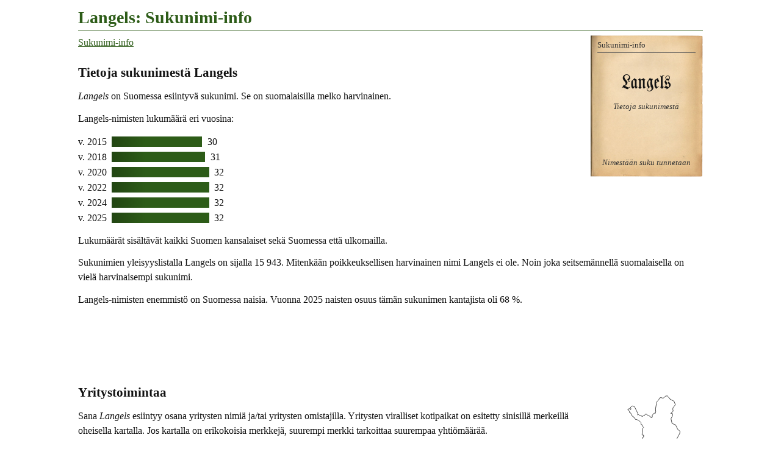

--- FILE ---
content_type: text/html
request_url: https://www.tuomas.salste.net/suku/nimi/langels.html
body_size: 1415
content:
<!DOCTYPE html>
<html lang=fi data-n=Langels>
<head>
<meta charset=utf-8>
<title>Langels: Sukunimi-info</title>
<meta name="description" content="Tietoja sukunimestä Langels.">
<meta property="og:image" content="https://www.tuomas.salste.net/suku/nimi/3l.jpg">
<meta property=og:title content="Langels: Sukunimi-info">
<meta name=viewport content="width=device-width">
<link rel=stylesheet href=0.css>
<script src=0.js defer></script>
<script src=1.js></script>
<body>
<h1>Langels: Sukunimi-info</h1>
<p class=fra translate=no><span>Langels</span>
<nav class=topnav><ol><li><a href=index.html>Sukunimi-info</a></ol></nav>
<h2>Tietoja sukunimestä Langels</h2>
<p><dfn>Langels</dfn> on Suomessa esiintyvä sukunimi. Se on suomalaisilla melko harvinainen.
<p>Langels-nimisten lukumäärä eri vuosina:<p class=p>v. 2015 <span class=G>30</span><p class=p>v. 2018 <span class=D>31</span><p class=p>v. 2020 <span>32</span><p class=p>v. 2022 <span>32</span><p class=p>v. 2024 <span>32</span><p class=p>v. 2025 <span>32</span><p>Lukumäärät sisältävät kaikki Suomen kansalaiset sekä Suomessa että ulkomailla.
<p>Sukunimien yleisyyslistalla Langels on sijalla 15 943.
Mitenkään poikkeuksellisen harvinainen nimi Langels ei ole. Noin joka seitsemännellä suomalaisella on vielä harvinaisempi sukunimi.
<p>Langels-nimisten enemmistö on Suomessa naisia. Vuonna 2025 naisten osuus tämän sukunimen kantajista oli 68 %.
<script>ad(1)</script>
<h2>Yritystoimintaa</h2>
<table class=K><tr>
<td><div data-n=yrit2 data-k=!4|#3|42T8Närpiö|0cbkFinström|AQcgHelsinki|41TtKristiinankaupunki><img src=10.svg class=f data-v=2007></div>
<tr><td>Yrityksiä<br>perust. 1975–2011</table>
<p>Sana <em>Langels</em> esiintyy osana yritysten nimiä ja/tai yritysten omistajilla. Yritysten viralliset kotipaikat on esitetty sinisillä merkeillä oheisella kartalla. Jos kartalla on erikokoisia merkkejä, suurempi merkki tarkoittaa suurempaa yhtiömäärää.<p>Aineistossa on yritysnimiä ja vaihtelevasti myös omistajien nimiä.
<h2>Langels katuosoitteissa</h2><table class='K p'><tr><td><div data-n=katu data-k=!4|#6|42T8Närpiö><img src=10.svg class=f data-v=2025></div>
<tr><td>Katuosoitteissa</table>
<p>Sana <em>Langels</em> esiintyy katuosoitteissa seuraavasti: <em>Langelsvägen</em>. Sijainti on merkitty oheiseen katuosoitekarttaan punaisella.
<script>ad(2)</script>
<h2>Langels-nimiset Ruotsissa<span class="flag se"></span></h2>
<p class=se1>Vuonna 2020 asui Ruotsissa 37 Langels-nimistä asukasta.
<p>Langels-nimisten lukumäärän kehitys Ruotsissa:<p class=p>v. 2000 <span class='I SE'>34</span><p class=p>v. 2010 <span class='C SE'>36</span><p class=p>v. 2020 <span class=SE>37</span>
<h2 class=l>Tiesitkö, että...</h2>
<p>Alkusointuiset nimet ovat sellaisia, jotka alkavat mahdollisimman samalla tavoin. Alkusointuinen nimi on vaikkapa <em>Lana Langels</em>.
<h2 class=l>Samankaltaisia nimiä kuin Langels</h2>
<ul class=s translate=no><li><a href=lange.html>Lange</a><li><a href=langen.html>Langen</a><li><a href=langeen.html>Langén</a><li><a href=langenoja.html>Langenoja</a><li><a href=langenskiold.html>Langenskiöld</a><li><a href=langer.html>Langer</a><li><a href=langhed.html>Langhed</a></ul>
<div class=noprint>
<h2 class=l>Linkkejä lisätietoihin</h2>
<p>Haluatko lisätietoa suvun tapahtumista ja sukulaisten elämästä?
<ul>
<li><a href=linkit-Langels~langels>Langels: Sukulinkkejä</a>
</ul>
</div>
<p class=l data-kpl=25463>
<p><i lang=sv>Släktnamnet</i> / <i lang=en>Surname</i> Langels, Finland.
<script>ad(3)</script>
<p class=addr translate=no>©Tuomas Salste

--- FILE ---
content_type: text/html; charset=utf-8
request_url: https://www.google.com/recaptcha/api2/aframe
body_size: 268
content:
<!DOCTYPE HTML><html><head><meta http-equiv="content-type" content="text/html; charset=UTF-8"></head><body><script nonce="Sr9q6C--AQJ5qxKEVNFd2g">/** Anti-fraud and anti-abuse applications only. See google.com/recaptcha */ try{var clients={'sodar':'https://pagead2.googlesyndication.com/pagead/sodar?'};window.addEventListener("message",function(a){try{if(a.source===window.parent){var b=JSON.parse(a.data);var c=clients[b['id']];if(c){var d=document.createElement('img');d.src=c+b['params']+'&rc='+(localStorage.getItem("rc::a")?sessionStorage.getItem("rc::b"):"");window.document.body.appendChild(d);sessionStorage.setItem("rc::e",parseInt(sessionStorage.getItem("rc::e")||0)+1);localStorage.setItem("rc::h",'1764665359863');}}}catch(b){}});window.parent.postMessage("_grecaptcha_ready", "*");}catch(b){}</script></body></html>

--- FILE ---
content_type: image/svg+xml
request_url: https://www.tuomas.salste.net/suku/nimi/se.svg
body_size: 157
content:
<?xml version="1.0" encoding="UTF-8"?><svg xmlns="http://www.w3.org/2000/svg" width="24" height="15" viewBox="0 0 16 10">
<rect width="16" height="10" fill="#006aa7"/>
<rect width="2" height="10" x="5" fill="#fecc00"/>
<rect width="16" height="2" y="4" fill="#fecc00"/>
</svg>
